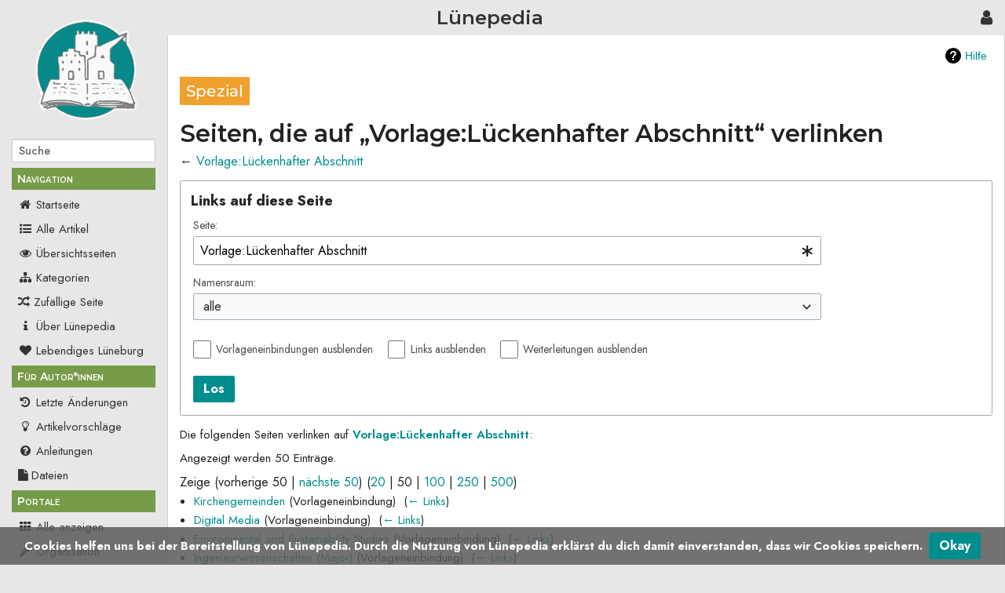

--- FILE ---
content_type: text/html; charset=UTF-8
request_url: https://www.luenepedia.de/wiki/Spezial:Linkliste/Vorlage:L%C3%BCckenhafter_Abschnitt
body_size: 8903
content:
<!DOCTYPE html>
<html class="client-nojs" lang="de" dir="ltr">
<head>
<meta charset="UTF-8"/>
<title>Seiten, die auf „Vorlage:Lückenhafter Abschnitt“ verlinken – Lünepedia</title>
<script>document.documentElement.className="client-js";RLCONF={"wgBreakFrames":true,"wgSeparatorTransformTable":[",\t.",".\t,"],"wgDigitTransformTable":["",""],"wgDefaultDateFormat":"dmy","wgMonthNames":["","Januar","Februar","März","April","Mai","Juni","Juli","August","September","Oktober","November","Dezember"],"wgRequestId":"aW_aSZPOxv9w43ms2g8t6AABUg0","wgCSPNonce":false,"wgCanonicalNamespace":"Special","wgCanonicalSpecialPageName":"Whatlinkshere","wgNamespaceNumber":-1,"wgPageName":"Spezial:Linkliste/Vorlage:Lückenhafter_Abschnitt","wgTitle":"Linkliste/Vorlage:Lückenhafter Abschnitt","wgCurRevisionId":0,"wgRevisionId":0,"wgArticleId":0,"wgIsArticle":false,"wgIsRedirect":false,"wgAction":"view","wgUserName":null,"wgUserGroups":["*"],"wgCategories":[],"wgPageContentLanguage":"de","wgPageContentModel":"wikitext","wgRelevantPageName":"Vorlage:Lückenhafter_Abschnitt","wgRelevantArticleId":720,"wgIsProbablyEditable":false,"wgRelevantPageIsProbablyEditable":false,"wgVisualEditor":{
"pageLanguageCode":"de","pageLanguageDir":"ltr","pageVariantFallbacks":"de"},"egMapsScriptPath":"/extensions/Maps/","egMapsDebugJS":false,"egMapsAvailableServices":["leaflet"],"egMapsLeafletLayersApiKeys":{"MapBox":"","MapQuestOpen":"","Thunderforest":"","GeoportailFrance":""},"wgPopupsFlags":4,"wgULSAcceptLanguageList":[],"wgULSCurrentAutonym":"Deutsch","wgMediaViewerOnClick":true,"wgMediaViewerEnabledByDefault":true,"wgEditSubmitButtonLabelPublish":false,"wgULSPosition":"personal","wgULSisCompactLinksEnabled":true};RLSTATE={"site.styles":"ready","user.styles":"ready","user":"ready","user.options":"loading","mediawiki.helplink":"ready","mediawiki.special":"ready","oojs-ui-core.styles":"ready","oojs-ui.styles.indicators":"ready","mediawiki.widgets.styles":"ready","oojs-ui-core.icons":"ready","mediawiki.htmlform.ooui.styles":"ready","mediawiki.htmlform.styles":"ready","skins.pivot.styles":"ready","ext.visualEditor.desktopArticleTarget.noscript":"ready","ext.embedVideo.styles":"ready",
"ext.CookieWarning.styles":"ready","ext.uls.pt":"ready"};RLPAGEMODULES=["mediawiki.htmlform","mediawiki.htmlform.ooui","mediawiki.widgets","site","mediawiki.page.ready","skins.pivot.js","ext.visualEditor.desktopArticleTarget.init","ext.visualEditor.targetLoader","ext.popups","ext.embedVideo.overlay","ext.CookieWarning","ext.uls.compactlinks","ext.uls.interface"];</script>
<script>(RLQ=window.RLQ||[]).push(function(){mw.loader.implement("user.options@12s5i",function($,jQuery,require,module){mw.user.tokens.set({"patrolToken":"+\\","watchToken":"+\\","csrfToken":"+\\"});});});</script>
<link rel="stylesheet" href="/load.php?lang=de&amp;modules=ext.CookieWarning.styles%7Cext.embedVideo.styles%7Cext.uls.pt%7Cext.visualEditor.desktopArticleTarget.noscript%7Cmediawiki.helplink%2Cspecial%7Cmediawiki.htmlform.ooui.styles%7Cmediawiki.htmlform.styles%7Cmediawiki.widgets.styles%7Coojs-ui-core.icons%2Cstyles%7Coojs-ui.styles.indicators%7Cskins.pivot.styles&amp;only=styles&amp;skin=pivot"/>
<script async="" src="/load.php?lang=de&amp;modules=startup&amp;only=scripts&amp;raw=1&amp;skin=pivot"></script>
<meta name="ResourceLoaderDynamicStyles" content=""/>
<link rel="stylesheet" href="/load.php?lang=de&amp;modules=site.styles&amp;only=styles&amp;skin=pivot"/>
<meta name="generator" content="MediaWiki 1.39.5"/>
<meta name="robots" content="noindex,nofollow"/>
<meta name="format-detection" content="telephone=no"/>
<meta name="google-site-verification" content="YxyvsGklvQvpjEMN-9aMA14ItvT2PG_TsDaGIvudsXo"/>
<meta name="twitter:card" content="summary_large_image"/>
<meta name="viewport" content="width=device-width, initial-scale=1.0, user-scalable=yes, minimum-scale=0.25, maximum-scale=5.0"/>
<link rel="icon" href="/resources/assets/favicon.ico"/>
<link rel="search" type="application/opensearchdescription+xml" href="/opensearch_desc.php" title="Lünepedia (de)"/>
<link rel="EditURI" type="application/rsd+xml" href="https://www.luenepedia.de/api.php?action=rsd"/>
<link rel="alternate" type="application/atom+xml" title="Atom-Feed für „Lünepedia“" href="/index.php?title=Spezial:Letzte_%C3%84nderungen&amp;feed=atom"/>
<meta property="og:title" content="Spezial:Linkliste/Vorlage:Lückenhafter Abschnitt"/>
<meta property="og:site_name" content="Lünepedia"/>
<meta property="og:url" content="https://www.luenepedia.de/wiki/Spezial:Linkliste/Vorlage:L%C3%BCckenhafter_Abschnitt"/>
<meta property="og:image" content="https://www.luenepedia.de/resources/assets/wiki.png"/>
<meta property="article:modified_time" content="2026-01-20T19:40:57Z"/>
<meta property="article:published_time" content="2026-01-20T19:40:57Z"/>
<script type="application/ld+json">{"@context":"http:\/\/schema.org","@type":"Article","name":"Seiten, die auf \u201eVorlage:L\u00fcckenhafter Abschnitt\u201c verlinken \u2013 L\u00fcnepedia","headline":"Seiten, die auf \u201eVorlage:L\u00fcckenhafter Abschnitt\u201c verlinken \u2013 L\u00fcnepedia","mainEntityOfPage":"Seiten, die auf \u201eVorlage:L\u00fcckenhafter Abschnitt\u201c verlinken","identifier":"https:\/\/www.luenepedia.de\/wiki\/Spezial:Linkliste\/Vorlage:L%C3%BCckenhafter_Abschnitt","url":"https:\/\/www.luenepedia.de\/wiki\/Spezial:Linkliste\/Vorlage:L%C3%BCckenhafter_Abschnitt","dateModified":"2026-01-20T19:40:57Z","datePublished":"2026-01-20T19:40:57Z","image":{"@type":"ImageObject","url":"https:\/\/www.luenepedia.de\/resources\/assets\/wiki.png"},"author":{"@type":"Organization","name":"L\u00fcnepedia","url":"https:\/\/www.luenepedia.de","logo":{"@type":"ImageObject","url":"https:\/\/www.luenepedia.de\/resources\/assets\/wiki.png","caption":"L\u00fcnepedia"}},"publisher":{"@type":"Organization","name":"L\u00fcnepedia","url":"https:\/\/www.luenepedia.de","logo":{"@type":"ImageObject","url":"https:\/\/www.luenepedia.de\/resources\/assets\/wiki.png","caption":"L\u00fcnepedia"}},"potentialAction":{"@type":"SearchAction","target":"https:\/\/www.luenepedia.de\/index.php?title=Spezial:Search&search={search_term}","query-input":"required name=search_term"}}</script>
</head>
<body class="mediawiki ltr sitedir-ltr mw-hide-empty-elt ns--1 ns-special mw-special-Whatlinkshere page-Spezial_Linkliste_Vorlage_Lückenhafter_Abschnitt rootpage-Spezial_Linkliste_Vorlage_Lückenhafter_Abschnitt skin-pivot action-view skin--responsive"><!-- START PIVOTTEMPLATE -->
		<div class="off-canvas-wrap docs-wrap" data-offcanvas="">
			<div class="inner-wrap">
								<nav class="tab-bar hide-for-print">
					<section id="left-nav-aside" class="left-small show-for-small">
						<a href="#" class="left-off-canvas-toggle"><span id="menu-user"><i class="fa fa-navicon fa-lg"></i></span></a>
					</section>
					
					<section id="middle-nav" class="middle tab-bar-section">
						<div class="title"><a href="/wiki/Startseite">
					<span class="show-for-medium-up">Lünepedia</span>
						<span class="show-for-small-only">
													<img alt="Lünepedia" src="/resources/assets/wiki.png" style="max-width: 64px;height:auto; max-height:36px; display: inline-block; vertical-align:middle;">
														Lünepedia</span></a></div>
					</section>
					
					<section id="right-nav-aside" class="right-small">
					<a href="#" class="right-off-canvas-toggle"><span id="menu-user"><i class="fa fa-navicon fa-lg"></i></span></a>
					</section>
				</nav>
								    <aside class="left-off-canvas-menu">
      					<ul class="off-canvas-list">
						
								<li class="has-form">
									<form action="/index.php" id="searchform-sidebar" class="mw-search">
										<div class="row collapse">
											<div class="small-12 columns">
												<input type="search" name="search" placeholder="Suche" title="Search [alt-shift-f]" accesskey="f" id="searchInput" autocomplete="off">
											</div>
										</div>
									</form>
								</li>
								
							<li><label class="sidebar" id="p-navigation">Navigation</label></li><li id="n-mainpage" class="mw-list-item"><a href="/wiki/Startseite" title="Hauptseite anzeigen [z]" accesskey="z">Startseite</a></li><li id="n-Alleartikel" class="mw-list-item"><a href="/wiki/L%C3%BCnepedia:Alle_Artikel">Alle Artikel</a></li><li id="n-Uebersichtsseiten" class="mw-list-item"><a href="/wiki/%C3%9Cbersichtsseiten">Übersichtsseiten</a></li><li id="n-Kategorien" class="mw-list-item"><a href="/wiki/Spezial:Kategorien">Kategorien</a></li><li id="n-randompage" class="mw-list-item"><a href="/wiki/Spezial:Zuf%C3%A4llige_Seite" title="Zufällige Seite aufrufen [x]" accesskey="x">Zufällige Seite</a></li><li id="n-Ueber" class="mw-list-item"><a href="/wiki/L%C3%BCnepedia:%C3%9Cber_L%C3%BCnepedia">Über Lünepedia</a></li><li id="n-Lelue" class="mw-list-item"><a href="/wiki/Lebendiges_L%C3%BCneburg">Lebendiges Lüneburg</a></li><li><label class="sidebar" id="p-Für_Autor*innen">Für Autor*innen</label></li><li id="n-recentchanges" class="mw-list-item"><a href="/wiki/Spezial:Letzte_%C3%84nderungen" title="Liste der letzten Änderungen in diesem Wiki [r]" accesskey="r">Letzte Änderungen</a></li><li id="n-Artikelvorschlage" class="mw-list-item"><a href="/wiki/L%C3%BCnepedia:Artikelvorschl%C3%A4ge">Artikelvorschläge</a></li><li id="n-Anleitungen" class="mw-list-item"><a href="/wiki/Kategorie:Anleitung">Anleitungen</a></li><li id="n-Dateien" class="mw-list-item"><a href="/wiki/Spezial:Dateien">Dateien</a></li><li><label class="sidebar" id="p-Portale">Portale</label></li><li id="n-Alleanzeigen" class="mw-list-item"><a href="/wiki/Portal:Alle_Portale">Alle anzeigen</a></li><li id="n-Organisation" class="mw-list-item"><a href="/wiki/Portal:Organisation">Organisation</a></li><li id="n-Commons" class="mw-list-item"><a href="/wiki/Portal:Commons">Commons</a></li><li id="n-Leuphana" class="mw-list-item"><a href="/wiki/Portal:Leuphana">Leuphana</a></li><li id="n-Nachhaltigkeit" class="mw-list-item"><a href="/wiki/Portal:Nachhaltigkeit">Nachhaltigkeit</a></li><li id="n-Ehrenamt" class="mw-list-item"><a href="/wiki/Portal:Ehrenamt">Ehrenamt</a></li><li><label class="sidebar" id="p-tb">Werkzeuge</label></li><li id="t-specialpages" class="mw-list-item"><a href="/wiki/Spezial:Spezialseiten" title="Liste aller Spezialseiten [q]" accesskey="q">Spezialseiten</a></li><li id="t-print" class="mw-list-item"><a href="javascript:print();" rel="alternate" title="Druckansicht dieser Seite [p]" accesskey="p">Druckversion</a></li>						</ul>
					</aside>
					
					<aside class="right-off-canvas-menu">
					  <ul class="off-canvas-list">
													<li id="pt-uls" class="mw-list-item active"><a class="uls-trigger" href="#">Deutsch</a></li><li id="pt-createaccount" class="mw-list-item"><a href="/index.php?title=Spezial:Benutzerkonto_anlegen&amp;returnto=Spezial%3ALinkliste%2FVorlage%3AL%C3%BCckenhafter+Abschnitt" title="Wir ermutigen dich dazu, ein Benutzerkonto zu erstellen und dich anzumelden. Es ist jedoch nicht zwingend erforderlich.">Benutzerkonto erstellen</a></li><li id="pt-login" class="mw-list-item"><a href="/index.php?title=Spezial:Anmelden&amp;returnto=Spezial%3ALinkliste%2FVorlage%3AL%C3%BCckenhafter+Abschnitt" title="Sich anzumelden wird gerne gesehen, ist jedoch nicht zwingend erforderlich. [o]" accesskey="o">Anmelden</a></li>												  </ul>
					</aside>

					<section id="main-section" class="main-section" >
					
						<div id="page-content">
							
							<div id="mw-js-message" style="display:none;"></div>

							<div class="row">
								
								<div id="sidebar" class="large-2 medium-3 columns hide-for-small hide-for-print">
										<ul class="side-nav">
											<li class="name logo">
											<a href="/wiki/Startseite">
												<img alt="Lünepedia" src="/resources/assets/wiki.png" style="max-width: 100%;height: auto;display: inline-block; vertical-align: middle;"></a>		
											</li>
											<li class="has-form">
												<form action="/index.php" id="searchform-offCanvas" class="mw-search">
													<div class="row collapse">
														<div class="small-12 columns">
															<input type="search" name="search" placeholder="Suche" title="Search [alt-shift-f]" accesskey="f" class="mw-searchInput" autocomplete="off">
														</div>
													</div>
												</form>
											</li>
								
											<li><label class="sidebar" id="p-navigation">Navigation</label></li><li id="n-mainpage" class="mw-list-item"><a href="/wiki/Startseite" title="Hauptseite anzeigen [z]" accesskey="z">Startseite</a></li><li id="n-Alleartikel" class="mw-list-item"><a href="/wiki/L%C3%BCnepedia:Alle_Artikel">Alle Artikel</a></li><li id="n-Uebersichtsseiten" class="mw-list-item"><a href="/wiki/%C3%9Cbersichtsseiten">Übersichtsseiten</a></li><li id="n-Kategorien" class="mw-list-item"><a href="/wiki/Spezial:Kategorien">Kategorien</a></li><li id="n-randompage" class="mw-list-item"><a href="/wiki/Spezial:Zuf%C3%A4llige_Seite" title="Zufällige Seite aufrufen [x]" accesskey="x">Zufällige Seite</a></li><li id="n-Ueber" class="mw-list-item"><a href="/wiki/L%C3%BCnepedia:%C3%9Cber_L%C3%BCnepedia">Über Lünepedia</a></li><li id="n-Lelue" class="mw-list-item"><a href="/wiki/Lebendiges_L%C3%BCneburg">Lebendiges Lüneburg</a></li><li><label class="sidebar" id="p-Für_Autor*innen">Für Autor*innen</label></li><li id="n-recentchanges" class="mw-list-item"><a href="/wiki/Spezial:Letzte_%C3%84nderungen" title="Liste der letzten Änderungen in diesem Wiki [r]" accesskey="r">Letzte Änderungen</a></li><li id="n-Artikelvorschlage" class="mw-list-item"><a href="/wiki/L%C3%BCnepedia:Artikelvorschl%C3%A4ge">Artikelvorschläge</a></li><li id="n-Anleitungen" class="mw-list-item"><a href="/wiki/Kategorie:Anleitung">Anleitungen</a></li><li id="n-Dateien" class="mw-list-item"><a href="/wiki/Spezial:Dateien">Dateien</a></li><li><label class="sidebar" id="p-Portale">Portale</label></li><li id="n-Alleanzeigen" class="mw-list-item"><a href="/wiki/Portal:Alle_Portale">Alle anzeigen</a></li><li id="n-Organisation" class="mw-list-item"><a href="/wiki/Portal:Organisation">Organisation</a></li><li id="n-Commons" class="mw-list-item"><a href="/wiki/Portal:Commons">Commons</a></li><li id="n-Leuphana" class="mw-list-item"><a href="/wiki/Portal:Leuphana">Leuphana</a></li><li id="n-Nachhaltigkeit" class="mw-list-item"><a href="/wiki/Portal:Nachhaltigkeit">Nachhaltigkeit</a></li><li id="n-Ehrenamt" class="mw-list-item"><a href="/wiki/Portal:Ehrenamt">Ehrenamt</a></li><li><label class="sidebar" id="p-tb">Werkzeuge</label></li><li id="t-specialpages" class="mw-list-item"><a href="/wiki/Spezial:Spezialseiten" title="Liste aller Spezialseiten [q]" accesskey="q">Spezialseiten</a></li><li id="t-print" class="mw-list-item"><a href="javascript:print();" rel="alternate" title="Druckansicht dieser Seite [p]" accesskey="p">Druckversion</a></li>										</ul>
								</div>
								
								<div id="p-cactions" class="large-10 medium-9 columns">
								
									<div class="row">
										<div class="large-12 columns">
												<!-- Output page indicators -->
												<div class="mw-indicators">
<div id="mw-indicator-mw-helplink" class="mw-indicator"><a href="https://www.mediawiki.org/wiki/Special:MyLanguage/Help:What_links_here" target="_blank" class="mw-helplink">Hilfe</a></div>
</div>
												<!-- If user is logged in output echo location -->
																								<!--[if lt IE 9]>
												<div id="siteNotice" class="sitenotice">Lünepedia sieht in dieser Version des Internet Explorers nicht wie gewünscht aus. Es wird ein Upgrade des Internet Explorers oder der Umstieg auf einen Browser wie Firefox oder Chrome empfohlen.</div>
												<![endif]-->

																																		</div>
									</div>
								
																			<a href="#" data-options="align:left" data-dropdown="drop1" class="button secondary small radius pull-right hide-for-print" id="drop"><i class="fa fa-navicon fa-lg"><span id="page-actions" class="show-for-medium-up">&nbsp;Aktionen</span></i></a>
										<ul id="drop1" class="tiny content f-dropdown" data-dropdown-content>
											<li id="ca-nstab-template" class="selected mw-list-item"><a href="/wiki/Vorlage:L%C3%BCckenhafter_Abschnitt" title="Vorlage anzeigen [c]" accesskey="c">Vorlage</a></li><li id="ca-talk" class="new mw-list-item"><a href="/index.php?title=Vorlage_Diskussion:L%C3%BCckenhafter_Abschnitt&amp;action=edit&amp;redlink=1" rel="discussion" title="Diskussion zum Seiteninhalt (Seite nicht vorhanden) [t]" accesskey="t">Diskussion</a></li><li id="ca-viewsource" class="mw-list-item"><a href="/index.php?title=Vorlage:L%C3%BCckenhafter_Abschnitt&amp;action=edit" title="Diese Seite ist geschützt. Ihr Quelltext kann dennoch angesehen und kopiert werden. [e]" accesskey="e">Quelltext anzeigen</a></li><li id="ca-history" class="mw-list-item"><a href="/index.php?title=Vorlage:L%C3%BCckenhafter_Abschnitt&amp;action=history" title="Frühere Versionen dieser Seite [h]" accesskey="h">Versionsgeschichte</a></li>																					</ul>

									<h4 class="namespace label">Spezial</h4>									<div id="content">
									<h1 class="title">Seiten, die auf „Vorlage:Lückenhafter Abschnitt“ verlinken</h1>
																													← <a href="/wiki/Vorlage:L%C3%BCckenhafter_Abschnitt" title="Vorlage:Lückenhafter Abschnitt">Vorlage:Lückenhafter Abschnitt</a>									<div id="contentSub" class="clear_both"></div>
									<div id="bodyContent" class="mw-bodytext">
									<div id="mw-content-text" class="mw-body-content"><div class='mw-htmlform-ooui-wrapper oo-ui-layout oo-ui-panelLayout oo-ui-panelLayout-padded oo-ui-panelLayout-framed'><form action='/wiki/Spezial:Linkliste' method='get' enctype='application/x-www-form-urlencoded' class='mw-htmlform mw-htmlform-ooui oo-ui-layout oo-ui-formLayout'><fieldset class='oo-ui-layout oo-ui-labelElement oo-ui-fieldsetLayout'><legend class='oo-ui-fieldsetLayout-header'><span class='oo-ui-iconElement-icon oo-ui-iconElement-noIcon'></span><span class='oo-ui-labelElement-label'>Links auf diese Seite</span></legend><div class='oo-ui-fieldsetLayout-group'><div class='oo-ui-widget oo-ui-widget-enabled'><div class='oo-ui-layout oo-ui-panelLayout oo-ui-panelLayout-padded oo-ui-panelLayout-framed'><fieldset class='oo-ui-layout oo-ui-labelElement oo-ui-fieldsetLayout'><legend class='oo-ui-fieldsetLayout-header'><span class='oo-ui-iconElement-icon oo-ui-iconElement-noIcon'></span><span class='oo-ui-labelElement-label'>⧼whatlinkshere-target⧽</span></legend><div class='oo-ui-fieldsetLayout-group'><div class='oo-ui-widget oo-ui-widget-enabled'><div id="mw-htmlform-whatlinkshere-target"><div data-mw-modules='mediawiki.widgets' id='ooui-php-2' class='mw-htmlform-field-HTMLTitleTextField mw-htmlform-autoinfuse oo-ui-layout oo-ui-labelElement oo-ui-fieldLayout oo-ui-fieldLayout-align-top' data-ooui='{"_":"mw.htmlform.FieldLayout","fieldWidget":{"tag":"mw-whatlinkshere-target"},"align":"top","helpInline":true,"$overlay":true,"label":{"html":"Seite:"},"classes":["mw-htmlform-field-HTMLTitleTextField","mw-htmlform-autoinfuse"]}'><div class='oo-ui-fieldLayout-body'><span class='oo-ui-fieldLayout-header'><label for='ooui-php-1' class='oo-ui-labelElement-label'>Seite:</label></span><div class='oo-ui-fieldLayout-field'><div id='mw-whatlinkshere-target' class='oo-ui-widget oo-ui-widget-enabled oo-ui-inputWidget oo-ui-indicatorElement oo-ui-textInputWidget oo-ui-textInputWidget-type-text oo-ui-textInputWidget-php mw-widget-titleInputWidget' data-ooui='{"_":"mw.widgets.TitleInputWidget","relative":false,"$overlay":true,"maxLength":255,"name":"target","value":"Vorlage:L\u00fcckenhafter Abschnitt","inputId":"ooui-php-1","indicator":"required","required":true}'><input type='text' tabindex='0' name='target' value='Vorlage:Lückenhafter Abschnitt' required='' maxlength='255' id='ooui-php-1' class='oo-ui-inputWidget-input' /><span class='oo-ui-iconElement-icon oo-ui-iconElement-noIcon'></span><span class='oo-ui-indicatorElement-indicator oo-ui-indicator-required'></span></div></div></div></div></div></div></div></fieldset></div><div class='oo-ui-layout oo-ui-panelLayout oo-ui-panelLayout-padded oo-ui-panelLayout-framed'><fieldset class='oo-ui-layout oo-ui-labelElement oo-ui-fieldsetLayout'><legend class='oo-ui-fieldsetLayout-header'><span class='oo-ui-iconElement-icon oo-ui-iconElement-noIcon'></span><span class='oo-ui-labelElement-label'>⧼whatlinkshere-ns⧽</span></legend><div class='oo-ui-fieldsetLayout-group'><div class='oo-ui-widget oo-ui-widget-enabled'><div id="mw-htmlform-whatlinkshere-ns"><div data-mw-modules='mediawiki.widgets' id='ooui-php-5' class='mw-htmlform-field-HTMLSelectNamespace mw-htmlform-autoinfuse oo-ui-layout oo-ui-labelElement oo-ui-fieldLayout oo-ui-fieldLayout-align-top' data-ooui='{"_":"mw.htmlform.FieldLayout","fieldWidget":{"tag":"namespace"},"align":"top","helpInline":true,"$overlay":true,"label":{"html":"Namensraum:"},"classes":["mw-htmlform-field-HTMLSelectNamespace","mw-htmlform-autoinfuse"]}'><div class='oo-ui-fieldLayout-body'><span class='oo-ui-fieldLayout-header'><label for='ooui-php-3' class='oo-ui-labelElement-label'>Namensraum:</label></span><div class='oo-ui-fieldLayout-field'><div id='namespace' class='oo-ui-widget oo-ui-widget-enabled oo-ui-inputWidget oo-ui-dropdownInputWidget oo-ui-dropdownInputWidget-php mw-widget-namespaceInputWidget' data-ooui='{"_":"mw.widgets.NamespaceInputWidget","includeAllValue":"","userLang":true,"exclude":[],"dropdown":{"$overlay":true},"name":"namespace","inputId":"ooui-php-3","required":false}'><select tabindex='0' name='namespace' id='ooui-php-3' class='oo-ui-inputWidget-input oo-ui-indicator-down'><option value='' selected='selected'>alle</option><option value='0'>(Seiten)</option><option value='1'>Diskussion</option><option value='2'>Benutzer</option><option value='3'>Benutzer Diskussion</option><option value='4'>Lünepedia</option><option value='5'>Lünepedia Diskussion</option><option value='6'>Datei</option><option value='7'>Datei Diskussion</option><option value='8'>MediaWiki</option><option value='9'>MediaWiki Diskussion</option><option value='10'>Vorlage</option><option value='11'>Vorlage Diskussion</option><option value='12'>Hilfe</option><option value='13'>Hilfe Diskussion</option><option value='14'>Kategorie</option><option value='15'>Kategorie Diskussion</option><option value='420'>GeoJson</option><option value='421'>GeoJson talk</option><option value='3100'>Portal</option><option value='3101'>Portal Diskussion</option></select></div></div></div></div><div id='ooui-php-6' class='mw-htmlform-field-HTMLCheckField mw-htmlform-autoinfuse mw-htmlform-hide-if oo-ui-layout oo-ui-labelElement oo-ui-fieldLayout oo-ui-fieldLayout-align-inline' data-ooui='{"_":"mw.htmlform.FieldLayout","fieldWidget":{"tag":"nsinvert"},"align":"inline","help":{"html":"Markiere dieses Kontrollk\u00e4stchen, um Links von Seiten innerhalb des ausgew\u00e4hlten Namensraums auszublenden."},"$overlay":true,"label":{"html":"Auswahl umkehren"},"condState":{"hide":["===","namespace",""]},"classes":["mw-htmlform-field-HTMLCheckField","mw-htmlform-autoinfuse","mw-htmlform-hide-if"]}'><div class='oo-ui-fieldLayout-body'><span class='oo-ui-fieldLayout-field'><span id='nsinvert' class='oo-ui-widget oo-ui-widget-enabled oo-ui-inputWidget oo-ui-checkboxInputWidget' data-ooui='{"_":"OO.ui.CheckboxInputWidget","name":"invert","value":"1","inputId":"ooui-php-4","required":false}'><input type='checkbox' tabindex='0' name='invert' value='1' id='ooui-php-4' class='oo-ui-inputWidget-input' /><span class='oo-ui-checkboxInputWidget-checkIcon oo-ui-widget oo-ui-widget-enabled oo-ui-iconElement-icon oo-ui-icon-check oo-ui-iconElement oo-ui-labelElement-invisible oo-ui-iconWidget oo-ui-image-invert'></span></span></span><span class='oo-ui-fieldLayout-header'><span class='oo-ui-fieldLayout-help oo-ui-widget oo-ui-widget-enabled oo-ui-buttonElement oo-ui-buttonElement-frameless oo-ui-iconElement oo-ui-buttonWidget'><a role='button' title='Markiere dieses Kontrollkästchen, um Links von Seiten innerhalb des ausgewählten Namensraums auszublenden.' tabindex='0' rel='nofollow' class='oo-ui-buttonElement-button'><span class='oo-ui-iconElement-icon oo-ui-icon-info'></span><span class='oo-ui-labelElement-label'></span><span class='oo-ui-indicatorElement-indicator oo-ui-indicatorElement-noIndicator'></span></a></span><label for='ooui-php-4' class='oo-ui-labelElement-label'>Auswahl umkehren</label></span></div></div></div></div></div></fieldset></div><div class='oo-ui-layout oo-ui-panelLayout oo-ui-panelLayout-padded oo-ui-panelLayout-framed'><fieldset class='oo-ui-layout oo-ui-labelElement oo-ui-fieldsetLayout'><legend class='oo-ui-fieldsetLayout-header'><span class='oo-ui-iconElement-icon oo-ui-iconElement-noIcon'></span><span class='oo-ui-labelElement-label'>⧼whatlinkshere-filter⧽</span></legend><div class='oo-ui-fieldsetLayout-group'><div class='oo-ui-widget oo-ui-widget-enabled'><div id="mw-htmlform-whatlinkshere-filter"><div id='ooui-php-10' class='mw-htmlform-field-HTMLCheckField oo-ui-layout oo-ui-labelElement oo-ui-fieldLayout oo-ui-fieldLayout-align-inline' data-ooui='{"_":"mw.htmlform.FieldLayout","fieldWidget":{"tag":"mw-input-hidetrans"},"align":"inline","helpInline":true,"$overlay":true,"label":{"html":"Vorlageneinbindungen ausblenden"},"classes":["mw-htmlform-field-HTMLCheckField"]}'><div class='oo-ui-fieldLayout-body'><span class='oo-ui-fieldLayout-field'><span id='mw-input-hidetrans' class='oo-ui-widget oo-ui-widget-enabled oo-ui-inputWidget oo-ui-checkboxInputWidget' data-ooui='{"_":"OO.ui.CheckboxInputWidget","name":"hidetrans","value":"1","inputId":"ooui-php-7","required":false}'><input type='checkbox' tabindex='0' name='hidetrans' value='1' id='ooui-php-7' class='oo-ui-inputWidget-input' /><span class='oo-ui-checkboxInputWidget-checkIcon oo-ui-widget oo-ui-widget-enabled oo-ui-iconElement-icon oo-ui-icon-check oo-ui-iconElement oo-ui-labelElement-invisible oo-ui-iconWidget oo-ui-image-invert'></span></span></span><span class='oo-ui-fieldLayout-header'><label for='ooui-php-7' class='oo-ui-labelElement-label'>Vorlageneinbindungen ausblenden</label></span></div></div><div id='ooui-php-11' class='mw-htmlform-field-HTMLCheckField oo-ui-layout oo-ui-labelElement oo-ui-fieldLayout oo-ui-fieldLayout-align-inline' data-ooui='{"_":"mw.htmlform.FieldLayout","fieldWidget":{"tag":"mw-input-hidelinks"},"align":"inline","helpInline":true,"$overlay":true,"label":{"html":"Links ausblenden"},"classes":["mw-htmlform-field-HTMLCheckField"]}'><div class='oo-ui-fieldLayout-body'><span class='oo-ui-fieldLayout-field'><span id='mw-input-hidelinks' class='oo-ui-widget oo-ui-widget-enabled oo-ui-inputWidget oo-ui-checkboxInputWidget' data-ooui='{"_":"OO.ui.CheckboxInputWidget","name":"hidelinks","value":"1","inputId":"ooui-php-8","required":false}'><input type='checkbox' tabindex='0' name='hidelinks' value='1' id='ooui-php-8' class='oo-ui-inputWidget-input' /><span class='oo-ui-checkboxInputWidget-checkIcon oo-ui-widget oo-ui-widget-enabled oo-ui-iconElement-icon oo-ui-icon-check oo-ui-iconElement oo-ui-labelElement-invisible oo-ui-iconWidget oo-ui-image-invert'></span></span></span><span class='oo-ui-fieldLayout-header'><label for='ooui-php-8' class='oo-ui-labelElement-label'>Links ausblenden</label></span></div></div><div id='ooui-php-12' class='mw-htmlform-field-HTMLCheckField oo-ui-layout oo-ui-labelElement oo-ui-fieldLayout oo-ui-fieldLayout-align-inline' data-ooui='{"_":"mw.htmlform.FieldLayout","fieldWidget":{"tag":"mw-input-hideredirs"},"align":"inline","helpInline":true,"$overlay":true,"label":{"html":"Weiterleitungen ausblenden"},"classes":["mw-htmlform-field-HTMLCheckField"]}'><div class='oo-ui-fieldLayout-body'><span class='oo-ui-fieldLayout-field'><span id='mw-input-hideredirs' class='oo-ui-widget oo-ui-widget-enabled oo-ui-inputWidget oo-ui-checkboxInputWidget' data-ooui='{"_":"OO.ui.CheckboxInputWidget","name":"hideredirs","value":"1","inputId":"ooui-php-9","required":false}'><input type='checkbox' tabindex='0' name='hideredirs' value='1' id='ooui-php-9' class='oo-ui-inputWidget-input' /><span class='oo-ui-checkboxInputWidget-checkIcon oo-ui-widget oo-ui-widget-enabled oo-ui-iconElement-icon oo-ui-icon-check oo-ui-iconElement oo-ui-labelElement-invisible oo-ui-iconWidget oo-ui-image-invert'></span></span></span><span class='oo-ui-fieldLayout-header'><label for='ooui-php-9' class='oo-ui-labelElement-label'>Weiterleitungen ausblenden</label></span></div></div></div></div></div></fieldset></div>
<div class="mw-htmlform-submit-buttons">
<span id='ooui-php-13' class='mw-htmlform-submit oo-ui-widget oo-ui-widget-enabled oo-ui-inputWidget oo-ui-buttonElement oo-ui-buttonElement-framed oo-ui-labelElement oo-ui-flaggedElement-primary oo-ui-flaggedElement-progressive oo-ui-buttonInputWidget' data-ooui='{"_":"OO.ui.ButtonInputWidget","type":"submit","value":"Los","label":"Los","flags":["primary","progressive"],"classes":["mw-htmlform-submit"]}'><button type='submit' tabindex='0' value='Los' class='oo-ui-inputWidget-input oo-ui-buttonElement-button'><span class='oo-ui-iconElement-icon oo-ui-iconElement-noIcon oo-ui-image-invert'></span><span class='oo-ui-labelElement-label'>Los</span><span class='oo-ui-indicatorElement-indicator oo-ui-indicatorElement-noIndicator oo-ui-image-invert'></span></button></span></div>
</div></div></fieldset></form></div><p>Die folgenden Seiten verlinken auf <strong><a href="/wiki/Vorlage:L%C3%BCckenhafter_Abschnitt" title="Vorlage:Lückenhafter Abschnitt">Vorlage:Lückenhafter Abschnitt</a></strong>:
</p><p>Angezeigt werden 50 Einträge.
</p><div class="mw-pager-navigation-bar">Zeige (<span class="mw-prevlink">vorherige 50</span>  |  <a href="/index.php?title=Spezial:Linkliste/Vorlage:L%C3%BCckenhafter_Abschnitt&amp;dir=next&amp;offset=0%7C3064" rel="next" class="mw-nextlink">nächste 50</a>) (<a href="/index.php?title=Spezial:Linkliste/Vorlage:L%C3%BCckenhafter_Abschnitt&amp;limit=20" class="mw-numlink">20</a> | <span class="mw-numlink">50</span> | <a href="/index.php?title=Spezial:Linkliste/Vorlage:L%C3%BCckenhafter_Abschnitt&amp;limit=100" class="mw-numlink">100</a> | <a href="/index.php?title=Spezial:Linkliste/Vorlage:L%C3%BCckenhafter_Abschnitt&amp;limit=250" class="mw-numlink">250</a> | <a href="/index.php?title=Spezial:Linkliste/Vorlage:L%C3%BCckenhafter_Abschnitt&amp;limit=500" class="mw-numlink">500</a>)</div><ul id="mw-whatlinkshere-list"><li><a href="/wiki/Kirchengemeinden" title="Kirchengemeinden">Kirchengemeinden</a> (Vorlageneinbindung) ‎ <span class="mw-whatlinkshere-tools">(<a href="/index.php?title=Spezial:Linkliste&amp;target=Kirchengemeinden" title="Spezial:Linkliste">← Links</a>)</span></li>
<li><a href="/wiki/Digital_Media" title="Digital Media">Digital Media</a> (Vorlageneinbindung) ‎ <span class="mw-whatlinkshere-tools">(<a href="/index.php?title=Spezial:Linkliste&amp;target=Digital+Media" title="Spezial:Linkliste">← Links</a>)</span></li>
<li><a href="/wiki/Environmental_and_Sustainability_Studies" title="Environmental and Sustainability Studies">Environmental and Sustainability Studies</a> (Vorlageneinbindung) ‎ <span class="mw-whatlinkshere-tools">(<a href="/index.php?title=Spezial:Linkliste&amp;target=Environmental+and+Sustainability+Studies" title="Spezial:Linkliste">← Links</a>)</span></li>
<li><a href="/wiki/Ingenieurwissenschaften_(Major)" title="Ingenieurwissenschaften (Major)">Ingenieurwissenschaften (Major)</a> (Vorlageneinbindung) ‎ <span class="mw-whatlinkshere-tools">(<a href="/index.php?title=Spezial:Linkliste&amp;target=Ingenieurwissenschaften+%28Major%29" title="Spezial:Linkliste">← Links</a>)</span></li>
<li><a href="/wiki/Kulturwissenschaften" title="Kulturwissenschaften">Kulturwissenschaften</a> (Vorlageneinbindung) ‎ <span class="mw-whatlinkshere-tools">(<a href="/index.php?title=Spezial:Linkliste&amp;target=Kulturwissenschaften" title="Spezial:Linkliste">← Links</a>)</span></li>
<li><a href="/wiki/Psychologie_(Grundlagen)" title="Psychologie (Grundlagen)">Psychologie (Grundlagen)</a> (Vorlageneinbindung) ‎ <span class="mw-whatlinkshere-tools">(<a href="/index.php?title=Spezial:Linkliste&amp;target=Psychologie+%28Grundlagen%29" title="Spezial:Linkliste">← Links</a>)</span></li>
<li><a href="/wiki/Rechtswissenschaften_(Major)" title="Rechtswissenschaften (Major)">Rechtswissenschaften (Major)</a> (Vorlageneinbindung) ‎ <span class="mw-whatlinkshere-tools">(<a href="/index.php?title=Spezial:Linkliste&amp;target=Rechtswissenschaften+%28Major%29" title="Spezial:Linkliste">← Links</a>)</span></li>
<li><a href="/wiki/Studium_Individuale" title="Studium Individuale">Studium Individuale</a> (Vorlageneinbindung) ‎ <span class="mw-whatlinkshere-tools">(<a href="/index.php?title=Spezial:Linkliste&amp;target=Studium+Individuale" title="Spezial:Linkliste">← Links</a>)</span></li>
<li><a href="/wiki/Umweltwissenschaften" title="Umweltwissenschaften">Umweltwissenschaften</a> (Vorlageneinbindung) ‎ <span class="mw-whatlinkshere-tools">(<a href="/index.php?title=Spezial:Linkliste&amp;target=Umweltwissenschaften" title="Spezial:Linkliste">← Links</a>)</span></li>
<li><a href="/wiki/Volkswirtschaftslehre_(Major)" title="Volkswirtschaftslehre (Major)">Volkswirtschaftslehre (Major)</a> (Vorlageneinbindung) ‎ <span class="mw-whatlinkshere-tools">(<a href="/index.php?title=Spezial:Linkliste&amp;target=Volkswirtschaftslehre+%28Major%29" title="Spezial:Linkliste">← Links</a>)</span></li>
<li><a href="/wiki/Allgemeiner_Student*innenausschuss" title="Allgemeiner Student*innenausschuss">Allgemeiner Student*innenausschuss</a> (Vorlageneinbindung) ‎ <span class="mw-whatlinkshere-tools">(<a href="/index.php?title=Spezial:Linkliste&amp;target=Allgemeiner+Student%2Ainnenausschuss" title="Spezial:Linkliste">← Links</a>)</span></li>
<li><a href="/wiki/Universit%C3%A4tsbibliothek" title="Universitätsbibliothek">Universitätsbibliothek</a> (Vorlageneinbindung) ‎ <span class="mw-whatlinkshere-tools">(<a href="/index.php?title=Spezial:Linkliste&amp;target=Universit%C3%A4tsbibliothek" title="Spezial:Linkliste">← Links</a>)</span></li>
<li><a href="/wiki/Pr%C3%BCfungsleistungen_(Leuphana)" title="Prüfungsleistungen (Leuphana)">Prüfungsleistungen (Leuphana)</a> (Vorlageneinbindung) ‎ <span class="mw-whatlinkshere-tools">(<a href="/index.php?title=Spezial:Linkliste&amp;target=Pr%C3%BCfungsleistungen+%28Leuphana%29" title="Spezial:Linkliste">← Links</a>)</span></li>
<li><a href="/wiki/Credit_Points" title="Credit Points">Credit Points</a> (Vorlageneinbindung) ‎ <span class="mw-whatlinkshere-tools">(<a href="/index.php?title=Spezial:Linkliste&amp;target=Credit+Points" title="Spezial:Linkliste">← Links</a>)</span></li>
<li><a href="/wiki/Studierendenausweis" title="Studierendenausweis">Studierendenausweis</a> (Vorlageneinbindung) ‎ <span class="mw-whatlinkshere-tools">(<a href="/index.php?title=Spezial:Linkliste&amp;target=Studierendenausweis" title="Spezial:Linkliste">← Links</a>)</span></li>
<li><a href="/wiki/Leuphana_Semester" title="Leuphana Semester">Leuphana Semester</a> (Vorlageneinbindung) ‎ <span class="mw-whatlinkshere-tools">(<a href="/index.php?title=Spezial:Linkliste&amp;target=Leuphana+Semester" title="Spezial:Linkliste">← Links</a>)</span></li>
<li><a href="/wiki/Auslandssemester" title="Auslandssemester">Auslandssemester</a> (Vorlageneinbindung) ‎ <span class="mw-whatlinkshere-tools">(<a href="/index.php?title=Spezial:Linkliste&amp;target=Auslandssemester" title="Spezial:Linkliste">← Links</a>)</span></li>
<li><a href="/wiki/Stolpersteine" title="Stolpersteine">Stolpersteine</a> (Vorlageneinbindung) ‎ <span class="mw-whatlinkshere-tools">(<a href="/index.php?title=Spezial:Linkliste&amp;target=Stolpersteine" title="Spezial:Linkliste">← Links</a>)</span></li>
<li><a href="/wiki/Bewerbungsverfahren_(Leuphana)" title="Bewerbungsverfahren (Leuphana)">Bewerbungsverfahren (Leuphana)</a> (Vorlageneinbindung) ‎ <span class="mw-whatlinkshere-tools">(<a href="/index.php?title=Spezial:Linkliste&amp;target=Bewerbungsverfahren+%28Leuphana%29" title="Spezial:Linkliste">← Links</a>)</span></li>
<li><a href="/wiki/Konferenzwoche" title="Konferenzwoche">Konferenzwoche</a> (Vorlageneinbindung) ‎ <span class="mw-whatlinkshere-tools">(<a href="/index.php?title=Spezial:Linkliste&amp;target=Konferenzwoche" title="Spezial:Linkliste">← Links</a>)</span></li>
<li><a href="/wiki/Wirtschaftsp%C3%A4dagogik" title="Wirtschaftspädagogik">Wirtschaftspädagogik</a> (Vorlageneinbindung) ‎ <span class="mw-whatlinkshere-tools">(<a href="/index.php?title=Spezial:Linkliste&amp;target=Wirtschaftsp%C3%A4dagogik" title="Spezial:Linkliste">← Links</a>)</span></li>
<li><a href="/wiki/Campus.gr%C3%BCn" title="Campus.grün">Campus.grün</a> (Vorlageneinbindung) ‎ <span class="mw-whatlinkshere-tools">(<a href="/index.php?title=Spezial:Linkliste&amp;target=Campus.gr%C3%BCn" title="Spezial:Linkliste">← Links</a>)</span></li>
<li><a href="/wiki/Kritisch-Unabh%C3%A4ngige_Liste" title="Kritisch-Unabhängige Liste">Kritisch-Unabhängige Liste</a> (Vorlageneinbindung) ‎ <span class="mw-whatlinkshere-tools">(<a href="/index.php?title=Spezial:Linkliste&amp;target=Kritisch-Unabh%C3%A4ngige+Liste" title="Spezial:Linkliste">← Links</a>)</span></li>
<li><a href="/wiki/Juso_Hochschulgruppe" title="Juso Hochschulgruppe">Juso Hochschulgruppe</a> (Vorlageneinbindung) ‎ <span class="mw-whatlinkshere-tools">(<a href="/index.php?title=Spezial:Linkliste&amp;target=Juso+Hochschulgruppe" title="Spezial:Linkliste">← Links</a>)</span></li>
<li><a href="/wiki/DieLinke.SDS" title="DieLinke.SDS">DieLinke.SDS</a> (Vorlageneinbindung) ‎ <span class="mw-whatlinkshere-tools">(<a href="/index.php?title=Spezial:Linkliste&amp;target=DieLinke.SDS" title="Spezial:Linkliste">← Links</a>)</span></li>
<li><a href="/wiki/Liberale_Hochschulgruppe" title="Liberale Hochschulgruppe">Liberale Hochschulgruppe</a> (Vorlageneinbindung) ‎ <span class="mw-whatlinkshere-tools">(<a href="/index.php?title=Spezial:Linkliste&amp;target=Liberale+Hochschulgruppe" title="Spezial:Linkliste">← Links</a>)</span></li>
<li><a href="/wiki/Demokratisches_B%C3%BCndnis" title="Demokratisches Bündnis">Demokratisches Bündnis</a> (Vorlageneinbindung) ‎ <span class="mw-whatlinkshere-tools">(<a href="/index.php?title=Spezial:Linkliste&amp;target=Demokratisches+B%C3%BCndnis" title="Spezial:Linkliste">← Links</a>)</span></li>
<li><a href="/wiki/Fachgruppenvertretungen" title="Fachgruppenvertretungen">Fachgruppenvertretungen</a> (Vorlageneinbindung) ‎ <span class="mw-whatlinkshere-tools">(<a href="/index.php?title=Spezial:Linkliste&amp;target=Fachgruppenvertretungen" title="Spezial:Linkliste">← Links</a>)</span></li>
<li><a href="/wiki/B%C3%A4ckereien" title="Bäckereien">Bäckereien</a> (Vorlageneinbindung) ‎ <span class="mw-whatlinkshere-tools">(<a href="/index.php?title=Spezial:Linkliste&amp;target=B%C3%A4ckereien" title="Spezial:Linkliste">← Links</a>)</span></li>
<li><a href="/wiki/StadtRAD" title="StadtRAD">StadtRAD</a> (Vorlageneinbindung) ‎ <span class="mw-whatlinkshere-tools">(<a href="/index.php?title=Spezial:Linkliste&amp;target=StadtRAD" title="Spezial:Linkliste">← Links</a>)</span></li>
<li><a href="/wiki/Wahlen" title="Wahlen">Wahlen</a> (Vorlageneinbindung) ‎ <span class="mw-whatlinkshere-tools">(<a href="/index.php?title=Spezial:Linkliste&amp;target=Wahlen" title="Spezial:Linkliste">← Links</a>)</span></li>
<li><a href="/wiki/KlimaKollektiv" title="KlimaKollektiv">KlimaKollektiv</a> (Vorlageneinbindung) ‎ <span class="mw-whatlinkshere-tools">(<a href="/index.php?title=Spezial:Linkliste&amp;target=KlimaKollektiv" title="Spezial:Linkliste">← Links</a>)</span></li>
<li><a href="/wiki/Klimaentscheid" title="Klimaentscheid">Klimaentscheid</a> (Vorlageneinbindung) ‎ <span class="mw-whatlinkshere-tools">(<a href="/index.php?title=Spezial:Linkliste&amp;target=Klimaentscheid" title="Spezial:Linkliste">← Links</a>)</span></li>
<li><a href="/wiki/Bahnstrecken" title="Bahnstrecken">Bahnstrecken</a> (Vorlageneinbindung) ‎ <span class="mw-whatlinkshere-tools">(<a href="/index.php?title=Spezial:Linkliste&amp;target=Bahnstrecken" title="Spezial:Linkliste">← Links</a>)</span></li>
<li><a href="/wiki/Radrouten" title="Radrouten">Radrouten</a> (Vorlageneinbindung) ‎ <span class="mw-whatlinkshere-tools">(<a href="/index.php?title=Spezial:Linkliste&amp;target=Radrouten" title="Spezial:Linkliste">← Links</a>)</span></li>
<li><a href="/wiki/Busverkehr" title="Busverkehr">Busverkehr</a> (Vorlageneinbindung) ‎ <span class="mw-whatlinkshere-tools">(<a href="/index.php?title=Spezial:Linkliste&amp;target=Busverkehr" title="Spezial:Linkliste">← Links</a>)</span></li>
<li><a href="/wiki/Vereinigung_der_Verfolgten_des_Naziregimes_%E2%80%93_Bund_der_Antifaschistinnen_und_Antifaschisten" title="Vereinigung der Verfolgten des Naziregimes – Bund der Antifaschistinnen und Antifaschisten">Vereinigung der Verfolgten des Naziregimes – Bund der Antifaschistinnen und Antifaschisten</a> (Vorlageneinbindung) ‎ <span class="mw-whatlinkshere-tools">(<a href="/index.php?title=Spezial:Linkliste&amp;target=Vereinigung+der+Verfolgten+des+Naziregimes+%E2%80%93+Bund+der+Antifaschistinnen+und+Antifaschisten" title="Spezial:Linkliste">← Links</a>)</span></li>
<li><a href="/wiki/Stadtmarke" title="Stadtmarke">Stadtmarke</a> (Vorlageneinbindung) ‎ <span class="mw-whatlinkshere-tools">(<a href="/index.php?title=Spezial:Linkliste&amp;target=Stadtmarke" title="Spezial:Linkliste">← Links</a>)</span></li>
<li><a href="/wiki/Schie%C3%9Fgrabenstra%C3%9Fe" title="Schießgrabenstraße">Schießgrabenstraße</a> (Vorlageneinbindung) ‎ <span class="mw-whatlinkshere-tools">(<a href="/index.php?title=Spezial:Linkliste&amp;target=Schie%C3%9Fgrabenstra%C3%9Fe" title="Spezial:Linkliste">← Links</a>)</span></li>
<li><a href="/wiki/Bibliothek_Adendorf" title="Bibliothek Adendorf">Bibliothek Adendorf</a> (Vorlageneinbindung) ‎ <span class="mw-whatlinkshere-tools">(<a href="/index.php?title=Spezial:Linkliste&amp;target=Bibliothek+Adendorf" title="Spezial:Linkliste">← Links</a>)</span></li>
<li><a href="/wiki/Kolonialismus" title="Kolonialismus">Kolonialismus</a> (Vorlageneinbindung) ‎ <span class="mw-whatlinkshere-tools">(<a href="/index.php?title=Spezial:Linkliste&amp;target=Kolonialismus" title="Spezial:Linkliste">← Links</a>)</span></li>
<li><a href="/wiki/Lebenshilfe_L%C3%BCneburg-Harburg" title="Lebenshilfe Lüneburg-Harburg">Lebenshilfe Lüneburg-Harburg</a> (Vorlageneinbindung) ‎ <span class="mw-whatlinkshere-tools">(<a href="/index.php?title=Spezial:Linkliste&amp;target=Lebenshilfe+L%C3%BCneburg-Harburg" title="Spezial:Linkliste">← Links</a>)</span></li>
<li><a href="/wiki/D%C3%9CNE" title="DÜNE">DÜNE</a> (Vorlageneinbindung) ‎ <span class="mw-whatlinkshere-tools">(<a href="/index.php?title=Spezial:Linkliste&amp;target=D%C3%9CNE" title="Spezial:Linkliste">← Links</a>)</span></li>
<li><a href="/wiki/Verkehrswacht" title="Verkehrswacht">Verkehrswacht</a> (Vorlageneinbindung) ‎ <span class="mw-whatlinkshere-tools">(<a href="/index.php?title=Spezial:Linkliste&amp;target=Verkehrswacht" title="Spezial:Linkliste">← Links</a>)</span></li>
<li><a href="/wiki/Friedensb%C3%BCndnis" title="Friedensbündnis">Friedensbündnis</a> (Vorlageneinbindung) ‎ <span class="mw-whatlinkshere-tools">(<a href="/index.php?title=Spezial:Linkliste&amp;target=Friedensb%C3%BCndnis" title="Spezial:Linkliste">← Links</a>)</span></li>
<li><a href="/wiki/Zukunftsgenossen" title="Zukunftsgenossen">Zukunftsgenossen</a> (Vorlageneinbindung) ‎ <span class="mw-whatlinkshere-tools">(<a href="/index.php?title=Spezial:Linkliste&amp;target=Zukunftsgenossen" title="Spezial:Linkliste">← Links</a>)</span></li>
<li><a href="/wiki/Deltagr%C3%BCn" title="Deltagrün">Deltagrün</a> (Vorlageneinbindung) ‎ <span class="mw-whatlinkshere-tools">(<a href="/index.php?title=Spezial:Linkliste&amp;target=Deltagr%C3%BCn" title="Spezial:Linkliste">← Links</a>)</span></li>
<li><a href="/wiki/Soltauer_Stra%C3%9Fe" title="Soltauer Straße">Soltauer Straße</a> (Vorlageneinbindung) ‎ <span class="mw-whatlinkshere-tools">(<a href="/index.php?title=Spezial:Linkliste&amp;target=Soltauer+Stra%C3%9Fe" title="Spezial:Linkliste">← Links</a>)</span></li>
<li><a href="/wiki/Parents_for_Future" title="Parents for Future">Parents for Future</a> (Vorlageneinbindung) ‎ <span class="mw-whatlinkshere-tools">(<a href="/index.php?title=Spezial:Linkliste&amp;target=Parents+for+Future" title="Spezial:Linkliste">← Links</a>)</span></li>
<li><a href="/wiki/Carsharing" title="Carsharing">Carsharing</a> (Vorlageneinbindung) ‎ <span class="mw-whatlinkshere-tools">(<a href="/index.php?title=Spezial:Linkliste&amp;target=Carsharing" title="Spezial:Linkliste">← Links</a>)</span></li>
</ul><div class="mw-pager-navigation-bar">Zeige (<span class="mw-prevlink">vorherige 50</span>  |  <a href="/index.php?title=Spezial:Linkliste/Vorlage:L%C3%BCckenhafter_Abschnitt&amp;dir=next&amp;offset=0%7C3064" rel="next" class="mw-nextlink">nächste 50</a>) (<a href="/index.php?title=Spezial:Linkliste/Vorlage:L%C3%BCckenhafter_Abschnitt&amp;limit=20" class="mw-numlink">20</a> | <span class="mw-numlink">50</span> | <a href="/index.php?title=Spezial:Linkliste/Vorlage:L%C3%BCckenhafter_Abschnitt&amp;limit=100" class="mw-numlink">100</a> | <a href="/index.php?title=Spezial:Linkliste/Vorlage:L%C3%BCckenhafter_Abschnitt&amp;limit=250" class="mw-numlink">250</a> | <a href="/index.php?title=Spezial:Linkliste/Vorlage:L%C3%BCckenhafter_Abschnitt&amp;limit=500" class="mw-numlink">500</a>)</div></div><div class="printfooter">
Abgerufen von „<a dir="ltr" href="https://www.luenepedia.de/wiki/Spezial:Linkliste/Vorlage:Lückenhafter_Abschnitt">https://www.luenepedia.de/wiki/Spezial:Linkliste/Vorlage:Lückenhafter_Abschnitt</a>“</div>
									<div class="clear_both"></div>
									</div>
									</div>
									<div id="categories" class="row">
										<div class="small-12 columns">
											<div class="group"><div id="catlinks" class="catlinks catlinks-allhidden" data-mw="interface"></div></div>
											<div id='mw-data-after-content'>
	<div class="mw-cookiewarning-container"><div class="mw-cookiewarning-text"><span>Cookies helfen uns bei der Bereitstellung von Lünepedia. Durch die Nutzung von Lünepedia erklärst du dich damit einverstanden, dass wir Cookies speichern.</span></div><form method="POST"><div class='oo-ui-layout oo-ui-horizontalLayout'><span class='oo-ui-widget oo-ui-widget-enabled oo-ui-inputWidget oo-ui-buttonElement oo-ui-buttonElement-framed oo-ui-labelElement oo-ui-flaggedElement-primary oo-ui-flaggedElement-progressive oo-ui-buttonInputWidget'><button type='submit' tabindex='0' name='disablecookiewarning' value='OK' class='oo-ui-inputWidget-input oo-ui-buttonElement-button'><span class='oo-ui-iconElement-icon oo-ui-iconElement-noIcon oo-ui-image-invert'></span><span class='oo-ui-labelElement-label'>Okay</span><span class='oo-ui-indicatorElement-indicator oo-ui-indicatorElement-noIndicator oo-ui-image-invert'></span></button></span></div></form></div>
</div>
										</div>
									</div>	
													
									<footer class="row">

										<div id="footer">
											<div id="div-footer-left" class="small-12 medium-8 large-9 columns">
											<ul id="footer-left">
																									<li id="footer-privacy"><a href="/wiki/L%C3%BCnepedia:Datenschutz">Datenschutz</a></li>
																									<li id="footer-about"><a href="/wiki/L%C3%BCnepedia:%C3%9Cber_L%C3%BCnepedia">Über Lünepedia</a></li>
																									<li id="footer-disclaimer"><a href="/wiki/L%C3%BCnepedia:Impressum">Haftungsausschluss</a></li>
																					
											</ul>
											</div>	
											<div id="footer-right-icons" class="small-12 medium-4 large-3 columns hide-for-print">
											<ul id="footer-right">
												<li class="social-follow hide-for-print">
																									</li>
																									<li class="poweredby">														<a href="https://www.mediawiki.org/" target="_blank">Powered by MediaWiki</a>																											</li>
																							</ul>
											</div>		
										</div>			
									</footer>
								
								</div>
						</div>
					</div>
						
				</section>
				
			</div>
		</div>
		<div>
			<a class="exit-off-canvas"></a>	
		</div>

				

<script>(RLQ=window.RLQ||[]).push(function(){mw.config.set({"wgBackendResponseTime":330});});</script>
</body>
</html>